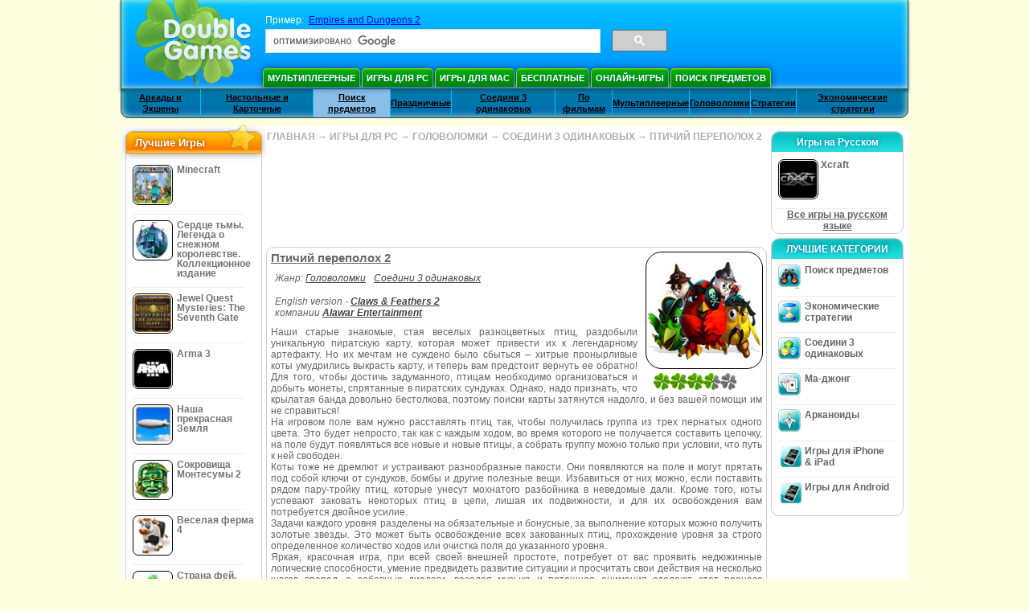

--- FILE ---
content_type: text/html
request_url: https://www.doublegames.ru/claws-and-feathers-2.html
body_size: 13745
content:
    










												
		
		
		
	   
						
	<!DOCTYPE html PUBLIC "-//W3C//DTD XHTML 1.0 Transitional//EN" "http://www.w3.org/TR/xhtml1/DTD/xhtml1-transitional.dtd">
<html xmlns="http://www.w3.org/1999/xhtml">
	<head>
<script>var _google_an_acct = 'G-Z2V255FLJR';</script>
<!-- Google tag (gtag.js) -->
<script async src="https://www.googletagmanager.com/gtag/js?id=G-Z2V255FLJR"></script>

<script>
window.dataLayer = window.dataLayer || [];
function gtag(){dataLayer.push(arguments);}
gtag('js', new Date());
gtag('config', _google_an_acct);
</script>

		<meta name="viewport" content="width=device-width, initial-scale=1.0" />
													<title>Птичий переполох 2 Game Download for PC</title>
				<link href="/css/new-design.css" rel="stylesheet" type="text/css" />
		<link rel="shortcut icon" type="image/x-icon" href="/favicon.ico" />
		<meta http-equiv="Content-language" content="en" />
		<meta http-equiv="PICS-Label" content='(PICS-1.1 "http://www.weburbia.com/safe/ratings.htm" LR (s 0))' />
		<link rel="icon" type="image/x-icon" href="/favicon.ico" />
		<meta http-equiv="Content-Type" content="text/html; charset=utf-8" />
		<meta http-equiv="Cache-Control" content="public, max-age=3600" />
		<meta name="description" content="Glance at Птичий переполох 2, a Головоломки game created by Alawar Entertainment. Пришло время проверить свои силы в продолжении известной игры про птиц!"/>
		<meta name="keywords" content="Птичий переполох 2, Computer Games, Download Free Games, Игры для PC, Головоломки, Соедини 3 одинаковых,Птичий переполох 2 Game, Free Games, Download Птичий переполох 2, Птичий переполох 2 для PC, Free Game, video, multimedia" />
		<meta name="robots" content="noodp,noydir" />
		<meta name="y_key" content="78e0f3737c3c9c40" />
		<meta http-equiv="X-UA-Compatible" content="IE=10" />
		<meta name="msvalidate.01" content="BAF447E419696A004A15507CF76BE13D" />
		<meta name="application-name" content="DoubleGames.com" />
		<meta name="msapplication-navbutton-color" content="#3480C0" />
		<meta name="msapplication-tooltip" content="Play at DoubleGames" />
		<meta name="msapplication-task" content="name=Новые игры; action-uri=//www.doublegames.ru/new-games.html?utm_source=ie9&amp;utm_medium=web&amp;utm_campaign=pinned-ie9; icon-uri=//www.doublegames.ru/images/ieicons/new_games.ico" />
		<meta name="msapplication-task" content="name=Онлайн-игры; action-uri=/games/online.html?utm_source=ie9&amp;utm_medium=web&amp;utm_campaign=pinned-ie9; icon-uri=//www.doublegames.ru/images/ieicons/online_games.ico" />
		<meta name="msapplication-task" content="name=Игры для PC; action-uri=//www.doublegames.ru/games/share.html?utm_source=ie9&amp;utm_medium=web&amp;utm_campaign=pinned-ie9; icon-uri=//www.doublegames.ru/images/ieicons/pc-games.ico" />
		<meta name="msapplication-task" content="name=Скидки на игры; action-uri=//www.doublegames.ru/game-deals-and-sales.html?utm_source=ie9&amp;utm_medium=web&amp;utm_campaign=pinned-ie9; icon-uri=//www.doublegames.ru/images/ieicons/sales.ico" />
					<meta property="og:image" content="/images/games140/claws-and-feathers-2_140x140.jpg" /><!-- 7812 -->
			<link rel="image_src" href="/images/games140/claws-and-feathers-2_140x140.jpg" />
							<meta property="og:url" content="https://www.doublegames.ru/claws-and-feathers-2.html"/>
						<style type="text/css">#user_area,#user_links{margin-left:736px !important;width:209px !important;}</style>			</head>
	<body>
		<div id="background-bottom">
			<div class="main">
				<div class="header">
					<a href="/" title="Лушие бесплатные скачиваемые и бесплатные онлайн игры для вашего компьютера" class="header_logo" style="display: block"></a>
					<div id="header_search">
						<div id="search_text">
							Пример:&nbsp;
							<a href="/empires-and-dungeons-2.html">Empires and Dungeons 2</a>
						</div>
						
							<script>
  								(function()
  								{
									var cx = '004770617637697292809:ktbkbaoy1tw';
									var gcse = document.createElement('script');
									gcse.type = 'text/javascript';
									gcse.async = true;
									gcse.src = (document.location.protocol == 'https:' ? 'https:' : 'http:') +
										'//cse.google.com/cse.js?cx=' + cx;
									var s = document.getElementsByTagName('script')[0];
									s.parentNode.insertBefore(gcse, s);
  								})();
  							</script>
  						
						<gcse:searchbox-only></gcse:searchbox-only>
						<div id="queries"></div>
						<div class="breaker"></div>
					</div>
					<div class="header_menu_buttons">
						<select id="header_menu_buttons_select" style="display: none;" class="menu_select">
							<option value="">- Выберите платформу -</option>
							<option value="/games/share.html">
								Игры для PC
							</option>
							<option value="/games/mac.html">
								Игры для Mac
							</option>
							<option value="/games/free.html">
								Бесплатные
							</option>
							<option value="/games/online.html">
								Онлайн-игры
							</option>
							<option value="/premium-games.html">
								Премиум Игры
							</option>
							<option value="/games/walkthrough.html">
								Прохождения
							</option>
														<option value="/games/ipad-iphone-ipod.html">
								iPhone & iPad
							</option>
														<option value="/games/android.html">
								Игры для Android
							</option>
						</select>
						<a href="/games/share/multiplayer.html" title="Мультиплеерные" class="header_menu_button">Мультиплеерные</a><a href="/games/share.html" title="Игры для PC" class="header_menu_button">Игры для PC</a><a href="/games/mac.html" title="Игры для Mac" class="header_menu_button">Игры для Mac</a><a href="/games/free.html" title="Бесплатные" class="header_menu_button">Бесплатные</a><a href="/games/online.html" title="Онлайн-игры" class="header_menu_button">Онлайн-игры</a><a href="/games/share/hidden_object.html" title="Поиск предметов" class="header_menu_button">Поиск предметов</a>
					</div>
					<div class="header_top"></div>
					<div class="header_top_podlojka"></div>
					<div class="header_menu_bottom_buttons">
																			<div id="header_subnav"><select id="header_menu_bottom_buttons_select" class="menu_select" style="display: none;"><option value="">- Выберите категорию -</option>		<option value="/games/share/arcade_action.html">Аркады и Экшены</option>		<option value="/games/share/board_cards.html">Настольные и Карточные</option>		<option value="/games/share/hidden_object.html">Поиск предметов</option>		<option value="/games/share/holiday_games.html">Праздничные</option>		<option value="/games/share/puzzle/match_3.html">Соедини 3 одинаковых</option>		<option value="/games/share/movie_games.html">По фильмам</option>		<option value="/games/share/multiplayer.html">Мультиплеерные</option>		<option value="/games/share/puzzle.html">Головоломки</option>		<option value="/games/share/strategy_simulation.html">Стратегии</option>		<option value="/games/share/time_management_games.html">Экономические стратегии</option><select><ul>
  <li class="category_buttons">
		<a href="/games/share/arcade_action.html">
		Аркады и Экшены
	</a>
   <div class="subcategory_buttons">
	<table>
	  <tr>
		<td colspan="5" class="subcategory_buttons_text">
		  Бесплатные скачиваемые Аркады и Экшены игры для РС
		</td>
	  </tr>
	  <tr>
		<td><div>
		  		  		  <a href="/games/share/arcade_action/adventure.html"
			 title="Бесплатные скачиваемые Аркады и Экшены / Приключения игры для РС">
			  Приключения
		  </a>
		</div></td>
		<td><div>
		  		  		  <a href="/games/share/arcade_action/arkanoid.html"
			 title="Бесплатные скачиваемые Аркады и Экшены / Арканоиды игры для РС">
			  Арканоиды
		  </a>
		</div></td>
	  </tr>
	  <tr>
		<td><div>
		  		  		  <a href="/games/share/arcade_action/casino.html"
			 title="Бесплатные скачиваемые Аркады и Экшены / Казино игры для РС">
			  Казино
		  </a>
		</div></td>
		<td><div>
		  		  		  <a href="/games/share/arcade_action/classic_arcade.html"
			 title="Бесплатные скачиваемые Аркады и Экшены / Классические Аркады игры для РС">
			  Классические Аркады
		  </a>
		</div></td>
	  </tr>
	  <tr>
		<td><div>
		  		  		  <a href="/games/share/arcade_action/platformer.html"
			 title="Бесплатные скачиваемые Аркады и Экшены / Платформеры игры для РС">
			  Платформеры
		  </a>
		</div></td>
		<td><div>
		  		  		  <a href="/games/share/arcade_action/racing.html"
			 title="Бесплатные скачиваемые Аркады и Экшены / Гонки игры для РС">
			  Гонки
		  </a>
		</div></td>
	  </tr>
	  <tr>
		<td><div>
		  		  		  <a href="/games/share/arcade_action/shooter.html"
			 title="Бесплатные скачиваемые Аркады и Экшены / Шутеры и стрелялки игры для РС">
			  Шутеры и стрелялки
		  </a>
		</div></td>
		<td><div>
		  		  		  <a href="/games/share/arcade_action/tetris.html"
			 title="Бесплатные скачиваемые Аркады и Экшены / Тетрис игры для РС">
			  Тетрис
		  </a>
		</div></td>
	  </tr>
	</table>
   </div>
  </li>
  <li class="category_buttons">
		<a href="/games/share/board_cards.html">
		Настольные и Карточные
	</a>
   <div class="subcategory_buttons">
	<table>
	  <tr>
		<td colspan="5" class="subcategory_buttons_text">
		  Бесплатные скачиваемые Настольные и Карточные игры для РС
		</td>
	  </tr>
	  <tr>
		<td><div>
		  		  		  <a href="/games/share/board_cards/baccarat.html"
			 title="Бесплатные скачиваемые Настольные и Карточные / Баккара игры для РС">
			  Баккара
		  </a>
		</div></td>
		<td><div>
		  		  		  <a href="/games/share/board_cards/blackjack.html"
			 title="Бесплатные скачиваемые Настольные и Карточные / Блэкджек игры для РС">
			  Блэкджек
		  </a>
		</div></td>
	  </tr>
	  <tr>
		<td><div>
		  		  		  <a href="/games/share/board_cards/casino.html"
			 title="Бесплатные скачиваемые Настольные и Карточные / Казино игры для РС">
			  Казино
		  </a>
		</div></td>
		<td><div>
		  		  		  <a href="/games/share/board_cards/mahjong.html"
			 title="Бесплатные скачиваемые Настольные и Карточные / Ма-джонг игры для РС">
			  Ма-джонг
		  </a>
		</div></td>
	  </tr>
	  <tr>
		<td><div>
		  		  		  <a href="/games/share/board_cards/poker.html"
			 title="Бесплатные скачиваемые Настольные и Карточные / Покер игры для РС">
			  Покер
		  </a>
		</div></td>
		<td><div>
		  		  		  <a href="/games/share/board_cards/solitaires.html"
			 title="Бесплатные скачиваемые Настольные и Карточные / Пасьянсы игры для РС">
			  Пасьянсы
		  </a>
		</div></td>
	  </tr>
	</table>
   </div>
  </li>
  <li class="category_buttons hidden_obj">
		<a href="/games/share/hidden_object.html">
		Поиск предметов
	</a>
   <div class="subcategory_buttons">
	<table>
	  <tr>
		<td colspan="5" class="subcategory_buttons_text">
		  Бесплатные скачиваемые Поиск предметов игры для РС
		</td>
	  </tr>
	  <tr>
		<td><div>
		  		  		  <a href="/games/share/hidden_object/agatha_christie.html"
			 title="Бесплатные скачиваемые Поиск предметов / Агата Кристи игры для РС">
			  Агата Кристи
		  </a>
		</div></td>
		<td><div>
		  		  		  <a href="/games/share/hidden_object/farm_games.html"
			 title="Бесплатные скачиваемые Поиск предметов / Игры про ферму игры для РС">
			  Игры про ферму
		  </a>
		</div></td>
	  </tr>
	  <tr>
		<td><div>
		  		  		  <a href="/games/share/hidden_object/mystery_case_files.html"
			 title="Бесплатные скачиваемые Поиск предметов / Mystery Case Files игры для РС">
			  Mystery Case Files
		  </a>
		</div></td>
		<td><div>
		  		  		  <a href="/games/share/hidden_object/nancy_drew.html"
			 title="Бесплатные скачиваемые Поиск предметов / Нэнси Дрю игры для РС">
			  Нэнси Дрю
		  </a>
		</div></td>
	  </tr>
	  <tr>
		<td><div>
		  		  		  <a href="/games/share/hidden_object/sherlock_holmes.html"
			 title="Бесплатные скачиваемые Поиск предметов / Шерлок Холмс игры для РС">
			  Шерлок Холмс
		  </a>
		</div></td>
	  </tr>
	</table>
   </div>
  </li>
  <li class="category_buttons">
		<a href="/games/share/holiday_games.html">
		Праздничные
	</a>
   <div class="subcategory_buttons">
	<table>
	  <tr>
		<td colspan="5" class="subcategory_buttons_text">
		  Бесплатные скачиваемые Праздничные игры для РС
		</td>
	  </tr>
		<td><div>
		  		  		  <a href="/games/share/holiday_games/christmas_games.html"
			 title="Бесплатные скачиваемые Праздничные / Новогодние игры игры для РС">
			  Новогодние игры
		  </a>
		</div></td>
	  </tr>
		<td><div>
		  		  		  <a href="/games/share/holiday_games/easter_games.html"
			 title="Бесплатные скачиваемые Праздничные /  игры для РС">
			  
		  </a>
		</div></td>
	  </tr>
		<td><div>
		  		  		  <a href="/games/share/holiday_games/halloween_games.html"
			 title="Бесплатные скачиваемые Праздничные / Игры на Хэллоуин игры для РС">
			  Игры на Хэллоуин
		  </a>
		</div></td>
	  </tr>
		<td><div>
		  		  		  <a href="/games/share/holiday_games/thanksgiving_games.html"
			 title="Бесплатные скачиваемые Праздничные / Игры на День Благодарения игры для РС">
			  Игры на День Благодарения
		  </a>
		</div></td>
	  </tr>
		<td><div>
		  		  		  <a href="/games/share/holiday_games/valentines_day_games.html"
			 title="Бесплатные скачиваемые Праздничные /  игры для РС">
			  
		  </a>
		</div></td>
	  </tr>
	</table>
   </div>
  </li>
  <li class="category_buttons">
		<a href="/games/share/puzzle/match_3.html"
	   title="Бесплатные скачиваемые Соедини 3 одинаковых игры для РС">
		Соедини 3 одинаковых
	</a>
  </li>
  <li class="category_buttons">
		<a href="/games/share/movie_games.html">
		По фильмам
	</a>
   <div class="subcategory_buttons">
	<table>
	  <tr>
		<td colspan="5" class="subcategory_buttons_text">
		  Бесплатные скачиваемые По фильмам игры для РС
		</td>
	  </tr>
	  <tr>
		<td><div>
		  		  		  <a href="/games/share/movie_games/chronicles_of_narnia_games.html"
			 title="Бесплатные скачиваемые По фильмам / Игры о Хрониках Нарнии игры для РС">
			  Игры о Хрониках Нарнии
		  </a>
		</div></td>
		<td><div>
		  		  		  <a href="/games/share/movie_games/harry_potter_games.html"
			 title="Бесплатные скачиваемые По фильмам / Игры о Гарри Поттере игры для РС">
			  Игры о Гарри Поттере
		  </a>
		</div></td>
	  </tr>
	  <tr>
		<td><div>
		  		  		  <a href="/games/share/movie_games/madagascar_games.html"
			 title="Бесплатные скачиваемые По фильмам / Игры о Мадагаскаре игры для РС">
			  Игры о Мадагаскаре
		  </a>
		</div></td>
		<td><div>
		  		  		  <a href="/games/share/movie_games/shrek_games.html"
			 title="Бесплатные скачиваемые По фильмам / Игры о Шреке игры для РС">
			  Игры о Шреке
		  </a>
		</div></td>
	  </tr>
	  <tr>
		<td><div>
		  		  		  <a href="/games/share/movie_games/spongebob_games.html"
			 title="Бесплатные скачиваемые По фильмам / Игры о Губке Бобе игры для РС">
			  Игры о Губке Бобе
		  </a>
		</div></td>
	  </tr>
	</table>
   </div>
  </li>
  <li class="category_buttons">
		<a href="/games/share/multiplayer.html"
	   title="Бесплатные скачиваемые Мультиплеерные игры для РС">
		Мультиплеерные
	</a>
  </li>
  <li class="category_buttons">
		<a href="/games/share/puzzle.html">
		Головоломки
	</a>
   <div class="subcategory_buttons">
	<table>
	  <tr>
		<td colspan="5" class="subcategory_buttons_text">
		  Бесплатные скачиваемые Головоломки игры для РС
		</td>
	  </tr>
	  <tr>
		<td><div>
		  		  		  <a href="/games/share/puzzle/brain_teaser.html"
			 title="Бесплатные скачиваемые Головоломки / Логические игры для РС">
			  Логические
		  </a>
		</div></td>
		<td><div>
		  		  		  <a href="/games/share/puzzle/bubble_puzzle.html"
			 title="Бесплатные скачиваемые Головоломки / Пузыри (Bubble) игры для РС">
			  Пузыри (Bubble)
		  </a>
		</div></td>
		<td><div>
		  		  		  <a href="/games/share/puzzle/collapse.html"
			 title="Бесплатные скачиваемые Головоломки / Коллапсы игры для РС">
			  Коллапсы
		  </a>
		</div></td>
	  </tr>
	  <tr>
		<td><div>
		  		  		  <a href="/games/share/puzzle/jigsaw.html"
			 title="Бесплатные скачиваемые Головоломки / Картинки-загадки игры для РС">
			  Картинки-загадки
		  </a>
		</div></td>
		<td><div>
		  		  		  <a href="/games/share/puzzle/lines.html"
			 title="Бесплатные скачиваемые Головоломки / Цепочки игры для РС">
			  Цепочки
		  </a>
		</div></td>
		<td><div>
		  		  		  <a href="/games/share/puzzle/mahjong.html"
			 title="Бесплатные скачиваемые Головоломки / Ма-джонг игры для РС">
			  Ма-джонг
		  </a>
		</div></td>
	  </tr>
	  <tr>
		<td><div>
		  		  		  <a href="/games/share/puzzle/match_3.html"
			 title="Бесплатные скачиваемые Головоломки / Соедини 3 одинаковых игры для РС">
			  Соедини 3 одинаковых
		  </a>
		</div></td>
		<td><div>
		  		  		  <a href="/games/share/puzzle/mosaic_puzzle.html"
			 title="Бесплатные скачиваемые Головоломки / Мозаика игры для РС">
			  Мозаика
		  </a>
		</div></td>
		<td><div>
		  		  		  <a href="/games/share/puzzle/nancy_drew.html"
			 title="Бесплатные скачиваемые Головоломки / Нэнси Дрю игры для РС">
			  Нэнси Дрю
		  </a>
		</div></td>
	  </tr>
	  <tr>
		<td><div>
		  		  		  <a href="/games/share/puzzle/sokoban.html"
			 title="Бесплатные скачиваемые Головоломки / Sokoban-игры игры для РС">
			  Sokoban-игры
		  </a>
		</div></td>
		<td><div>
		  		  		  <a href="/games/share/puzzle/spot_games.html"
			 title="Бесплатные скачиваемые Головоломки / Игры на внимательность игры для РС">
			  Игры на внимательность
		  </a>
		</div></td>
		<td><div>
		  		  		  <a href="/games/share/puzzle/sudoku.html"
			 title="Бесплатные скачиваемые Головоломки / Судоку игры для РС">
			  Судоку
		  </a>
		</div></td>
	  </tr>
	  <tr>
		<td><div>
		  		  		  <a href="/games/share/puzzle/tv_show.html"
			 title="Бесплатные скачиваемые Головоломки / Викторины игры для РС">
			  Викторины
		  </a>
		</div></td>
		<td><div>
		  		  		  <a href="/games/share/puzzle/word.html"
			 title="Бесплатные скачиваемые Головоломки / Игры со словами игры для РС">
			  Игры со словами
		  </a>
		</div></td>
		<td><div>
		  		  		  <a href="/games/share/puzzle/zuma_style.html"
			 title="Бесплатные скачиваемые Головоломки / Зума и Династия игры для РС">
			  Зума и Династия
		  </a>
		</div></td>
	  </tr>
	</table>
   </div>
  </li>
  <li class="category_buttons">
		<a href="/games/share/strategy_simulation.html">
		Стратегии
	</a>
   <div class="subcategory_buttons">
	<table>
	  <tr>
		<td colspan="5" class="subcategory_buttons_text">
		  Бесплатные скачиваемые Стратегии игры для РС
		</td>
	  </tr>
	  <tr>
		<td><div>
		  		  		  <a href="/games/share/strategy_simulation/military_strategy.html"
			 title="Бесплатные скачиваемые Стратегии / Военные стратегии игры для РС">
			  Военные стратегии
		  </a>
		</div></td>
		<td><div>
		  		  		  <a href="/games/share/strategy_simulation/other_strategies.html"
			 title="Бесплатные скачиваемые Стратегии / Прочие стратегии игры для РС">
			  Прочие стратегии
		  </a>
		</div></td>
	  </tr>
	  <tr>
		<td><div>
		  		  		  <a href="/games/share/strategy_simulation/rpg.html"
			 title="Бесплатные скачиваемые Стратегии / RPG игры для РС">
			  RPG
		  </a>
		</div></td>
		<td><div>
		  		  		  <a href="/games/share/strategy_simulation/shooter.html"
			 title="Бесплатные скачиваемые Стратегии / Шутеры и стрелялки игры для РС">
			  Шутеры и стрелялки
		  </a>
		</div></td>
	  </tr>
	  <tr>
		<td><div>
		  		  		  <a href="/games/share/strategy_simulation/sport.html"
			 title="Бесплатные скачиваемые Стратегии / Спортивные игры для РС">
			  Спортивные
		  </a>
		</div></td>
	  </tr>
	</table>
   </div>
  </li>
  <li class="category_buttons">
		<a href="/games/share/time_management_games.html">
		Экономические стратегии
	</a>
   <div class="subcategory_buttons">
	<table>
	  <tr>
		<td colspan="5" class="subcategory_buttons_text">
		  Бесплатные скачиваемые Экономические стратегии игры для РС
		</td>
	  </tr>
	  <tr>
		<td><div>
		  		  		  <a href="/games/share/time_management_games/building_games.html"
			 title="Бесплатные скачиваемые Экономические стратегии / Построй-ка Игры игры для РС">
			  Построй-ка Игры
		  </a>
		</div></td>
		<td><div>
		  		  		  <a href="/games/share/time_management_games/cooking_games.html"
			 title="Бесплатные скачиваемые Экономические стратегии / Игры про еду игры для РС">
			  Игры про еду
		  </a>
		</div></td>
	  </tr>
	  <tr>
		<td><div>
		  		  		  <a href="/games/share/time_management_games/diner_dash_games.html"
			 title="Бесплатные скачиваемые Экономические стратегии / Игры Diner Dash игры для РС">
			  Игры Diner Dash
		  </a>
		</div></td>
		<td><div>
		  		  		  <a href="/games/share/time_management_games/farm_games.html"
			 title="Бесплатные скачиваемые Экономические стратегии / Игры про ферму игры для РС">
			  Игры про ферму
		  </a>
		</div></td>
	  </tr>
	  <tr>
		<td><div>
		  		  		  <a href="/games/share/time_management_games/fashion_games.html"
			 title="Бесплатные скачиваемые Экономические стратегии / Игры про моду игры для РС">
			  Игры про моду
		  </a>
		</div></td>
		<td><div>
		  		  		  <a href="/games/share/time_management_games/tycoon_games.html"
			 title="Бесплатные скачиваемые Экономические стратегии / Tycoon игры игры для РС">
			  Tycoon игры
		  </a>
		</div></td>
	  </tr>
	</table>
   </div>
  </li>
</ul></div>											</div>
					
				</div>
				<div id="header_banner"></div>

				<div class="content">
					<div id="dis-cols">
						<div id="dis-cols-tr">
															<div id="dis-col1">
									<div id="bar_left">
										<div class="content_left" id="new-left-container">
											<div class="content_left_block" style="border-radius: 10px;">
												<div class="left-top-games">
													Лучшие Игры
													<div style="position:absolute; z-index:1; margin:-30px 0 0 115px; height:36px; width:36px; background:url(/images/new-design/img.png) -149px -29px no-repeat;opacity:0.5"></div>
												</div>
												<div class="content_left_into">
													<div id="list_top"><a class="link_top" href="/minecraft.html" title="Скачать Minecraft игру для Windows / MacOS / Linux"><div class="content_left_button1"><img class="content_left_button_tops" alt="Minecraft game" data-src="/images/localized/rus/minecraft/50x50.gif" width="50px" height="50px" /><div class="content_left_button_tops_title">Minecraft</div></div><hr class="top_online" /></a><a class="link_top" href="/dark-strokes-the-legend-of-snow-kingdom-ce.html" title="Скачать Сердце тьмы. Легенда о снежном королевстве. Коллекционное издание игру для Windows"><div class="content_left_button1"><img class="content_left_button_tops" alt="Сердце тьмы. Легенда о снежном королевстве. Коллекционное издание game" data-src="/images/localized/rus/dark-strokes-the-legend-of-snow-kingdom-ce/50x50.gif" width="50px" height="50px" /><div class="content_left_button_tops_title">Сердце тьмы. Легенда о снежном королевстве. Коллекционное издание</div></div><hr class="top_online" /></a><a class="link_top" href="/jewel-quest-mysteries-seventh-gate.html" title="Скачать Jewel Quest Mysteries: The Seventh Gate игру для Windows"><div class="content_left_button1"><img class="content_left_button_tops" alt="Jewel Quest Mysteries: The Seventh Gate game" data-src="/images/localized/rus/jewel-quest-mysteries-seventh-gate/50x50.gif" width="50px" height="50px" /><div class="content_left_button_tops_title">Jewel Quest Mysteries: The Seventh Gate</div></div><hr class="top_online" /></a><a class="link_top" href="/arma-3.html" title="Скачать Arma 3 игру для Windows"><div class="content_left_button1"><img class="content_left_button_tops" alt="Arma 3 game" data-src="/images/localized/rus/arma-3/50x50.gif" width="50px" height="50px" /><div class="content_left_button_tops_title">Arma 3</div></div><hr class="top_online" /></a><a class="link_top" href="/our-beautiful-earth.html" title="Скачать Наша прекрасная Земля игру для Windows"><div class="content_left_button1"><img class="content_left_button_tops" alt="Наша прекрасная Земля game" data-src="/images/localized/rus/our-beautiful-earth/50x50.gif" width="50px" height="50px" /><div class="content_left_button_tops_title">Наша прекрасная Земля</div></div><hr class="top_online" /></a><a class="link_top" href="/the-treasures-of-montezuma-2.html" title="Скачать Сокровища Монтесумы 2 игру для Windows"><div class="content_left_button1"><img class="content_left_button_tops" alt="Сокровища Монтесумы 2 game" data-src="/images/localized/rus/the-treasures-of-montezuma-2/50x50.gif" width="50px" height="50px" /><div class="content_left_button_tops_title">Сокровища Монтесумы 2</div></div><hr class="top_online" /></a><a class="link_top" href="/farm-frenzy-4.html" title="Скачать Веселая ферма 4 игру для Windows"><div class="content_left_button1"><img class="content_left_button_tops" alt="Веселая ферма 4 game" data-src="/images/localized/rus/farm-frenzy-4/50x50.gif" width="50px" height="50px" /><div class="content_left_button_tops_title">Веселая ферма 4</div></div><hr class="top_online" /></a><a class="link_top" href="/dreamland-solitaire-dragons-fury.html" title="Скачать Страна фей. Ярость дракона игру для Windows"><div class="content_left_button1"><img class="content_left_button_tops" alt="Страна фей. Ярость дракона game" data-src="/images/localized/rus/dreamland-solitaire-dragons-fury/50x50.gif" width="50px" height="50px" /><div class="content_left_button_tops_title">Страна фей. Ярость дракона</div></div><hr class="top_online" /></a><a class="link_top" href="/rescue-team-danger-outer-space.html" title="Скачать Rescue Team: Danger from Outer Space! игру для Windows"><div class="content_left_button1"><img class="content_left_button_tops" alt="Rescue Team: Danger from Outer Space! game" data-src="/images/localized/rus/rescue-team-danger-outer-space/50x50.gif" width="50px" height="50px" /><div class="content_left_button_tops_title">Rescue Team: Danger from Outer Space!</div></div><hr class="top_online" /></a><a class="link_top" href="/summer-adventure-american-voyage.html" title="Скачать Summer Adventure: American Voyage игру для Windows"><div class="content_left_button1"><img class="content_left_button_tops" alt="Summer Adventure: American Voyage game" data-src="/images/localized/rus/summer-adventure-american-voyage/50x50.gif" width="50px" height="50px" /><div class="content_left_button_tops_title">Summer Adventure: American Voyage</div></div><hr class="top_online" /></a></div>
													<a class="content_left_into_a" title="The best download games" href="/top-100-pc-games.html">Топ 100 игр</a>
												</div>
											</div>
										</div>
									</div>
								</div>
														<div id="dis-col2">
								<div id="content" style="width: 632px;float: left;" itemscope  itemtype="http://schema.org/SoftwareApplication">
<style type="text/css">

	#thumbs_slider{
		overflow:hidden;
		width: 594px;
		float: left;
	}
	
	#video_thumbs_wrapper
	{
		width: 620px;
		margin: 0 auto;
		height: 79px;
		overflow: hidden;
	}
	#video_thumbs{
		height: 79px
	}
	
	.move-thumbs{
		display: block;
		float: left;
		width: 13px;
		height: 79px;
		cursor: pointer;
		background-position: center center;
		background-repeat: no-repeat;
		opacity: 0.5;
	}
	.move-thumbs.left{
		background-image: url('/images/arrow-left.png')
	}
	.move-thumbs.right{
		background-image: url('/images/arrow-right.png')
	}
	.move-thumbs.active{
		opacity: 1;
	}
	
	.video-thumb{
		border: 2px solid #fff;
		width:85px;
		height:65px;
		display: block;
		float: left;
		margin: 5px;
		cursor: pointer;
	}
	
	.video-thumb.active{
		border-color: grey;
	}

	@media (max-width: 628px){
		#thumbs_slider	   { width: 495px; }
		#video_thumbs_wrapper{ width: 521px; }
	}

	@media (max-width: 529px){
		#thumbs_slider	   { width: 396px; }
		#video_thumbs_wrapper{ width: 422px; }
	}

	@media (max-width: 430px){
		#thumbs_slider	   { width: 297px; }
		#video_thumbs_wrapper{ width: 323px; }
	}

	@media (max-width: 331px){
		#thumbs_slider	   { width: 198px; }
		#video_thumbs_wrapper{ width: 224px; }
	}
	
	@media (max-width: 899px){
		div.header{
			height: 195px;
		}
		#header_banner{
			padding-top: 195px;
		}
	}
	@media (max-width: 639px){
		div.header{
			height: 225px;
		}
		#header_banner{
			padding-top: 225px;
		}
	}
	@media (max-width: 479px){
		div.header{
			height: 140px;
		}
		#header_banner{
			padding-top: 140px;
		}
	}
	.rate-link{
		text-decoration: none;
	}
</style>

<div class="path" style="padding-left: 6px;"  xmlns:v="http://rdf.data-vocabulary.org/#">
	<a href="/" title="Лушие бесплатные скачиваемые и бесплатные онлайн игры для вашего компьютера">ГЛАВНАЯ</a>
						<nobr typeof="v:Breadcrumb">&#x2192; <a href="/games/share.html" title="" rel="v:url" property="v:title">ИГРЫ ДЛЯ PC</a></nobr>
			 <nobr typeof="v:Breadcrumb">&#x2192; <a href="/games/share/puzzle.html" title="Смореть все Головоломки" rel="v:url" property="v:title">ГОЛОВОЛОМКИ</a></nobr>			 <nobr typeof="v:Breadcrumb">&#x2192; <a href="/games/share/puzzle/match_3.html" title="Смореть все Головоломки/Соедини 3 одинаковых" rel="v:url" property="v:title">СОЕДИНИ 3 ОДИНАКОВЫХ</a></nobr>			<nobr typeof="v:Breadcrumb">&#x2192; <a style="white-space: normal;" href="/claws-and-feathers-2.html" title="Скачать Птичий переполох 2 бесплатно" rel="v:url" property="v:title"><b>ПТИЧИЙ ПЕРЕПОЛОХ 2</b></a></nobr>
			</div>
<div class="ads-468">
<!-- banner -->
  
  <script type="text/javascript"><!--
  google_ad_client    = "ca-pub-7130253114652631";
  
  if (document.body.clientWidth>550)
  {
  	google_ad_slot    = "8651070909";
  	google_ad_width     = 468;
  	google_ad_height    = 60;
  }
  else
  {
	  /*google_ad_slot    = "9927497705";
  	  google_ad_width     = 300;
  	  google_ad_height    = 250;*/
  	  google_ad_slot    = "1661328905";
  	google_ad_width   = 320;
  	google_ad_height  = 50;
  }
  
//  google_ad_format    = "468x60_as";
  google_color_border = "ffffff";
  google_color_bg     = "ffffff";
  	google_color_link   = "747474";
    google_color_url    = "747474";
  google_color_text   = "747474";
//  google_ad_type      = "text";
//  google_ad_channel   = "1209704246";
  
if (document.body.clientWidth>550)
{
	
  google_alternate_ad_url = "https://www.doublegames.ru/banner/468/60";

}
else
{
	
	google_alternate_ad_url = "https://www.doublegames.ru/banner/300/250";
	
}

  //-->
  </script>
  <script type="text/javascript" src="https://pagead2.googlesyndication.com/pagead/show_ads.js"></script>
  <noscript></noscript>
  
</div>
<div style="clear: both"></div>
<div class="content_poster_block">
	<div>
		<div style="float:right;  width:145px; padding-left: 10px;" id="imgrate">
			<img id="main_logo_game" f_name="claws-and-feathers-2" alt="Птичий переполох 2 игра" title="Птичий переполох 2 игра" itemprop="image" src="https://www.doublegames.ru/images/games140/claws-and-feathers-2_140x140.jpg" width="140" />
			<div style="margin:5px 0 0 10px;" id="imagrateblock">
									<div id="ajax-rate-container" style="text-align: center;"  itemprop="aggregateRating" itemscope itemtype="https://schema.org/AggregateRating">
						<div class="game_rate">
							<div id="game-rate" style="width: 75px;" itemprop="ratingValue">2</div>
							<div id="game-rate" style="width: 75px;" itemprop="ratingCount">3</div>
						</div>
					</div>
							</div>
			<div style="clear:both;"></div>
		</div>
		<div style="width:auto !important;" id="game_desc">
			<h1 style="font-size: 11pt; font-weight: bold; text-decoration: underline; text-align: left" itemprop="name">Птичий переполох 2</h1>
			<div class="content_poster_category" style="padding: 5px; text-align: left;">
				Жанр:&nbsp;<a itemprop="applicationSubCategory" href="/games/share/puzzle.html" style="padding-right:10px;" title="Смореть все Головоломки">Головоломки</a><a href="/games/share/puzzle/match_3.html" style="padding-right:10px;" title="Смореть все Соедини 3 одинаковых">Соедини 3 одинаковых</a>
			</div>
			<div class="content_poster_category" style="padding: 5px;" itemprop="author" itemscope itemtype="https://schema.org/Organization">
													English version - <a href="//www.doublegames.com/claws-and-feathers-2.html" title="English version of Claws & Feathers 2"><b>Claws & Feathers 2</b></a><br />
																		компании 						<a itemprop="url"  href="/company/alawarentertainment.html" title="Бесплатные скачиваемые игры компании Alawar Entertainment"><b itemprop="name">Alawar Entertainment</b></a>
					
							</div>
			<p style="line-height: 12pt;color: #747474; font-size: 13px;" itemprop="description"><p>Наши старые знакомые, стая веселых разноцветных птиц, раздобыли уникальную пиратскую карту, которая может привести их к легендарному артефакту. Но их мечтам не суждено было сбыться – хитрые пронырливые коты умудрились выкрасть карту, и теперь вам предстоит вернуть ее обратно! Для того, чтобы достичь задуманного, птицам необходимо организоваться и добыть монеты, спрятанные в пиратских сундуках. Однако, надо признать, что крылатая банда довольно бестолкова, поэтому поиски карты затянутся надолго, и без вашей помощи им не справиться!</p>

<p>На игровом поле вам нужно расставлять птиц так, чтобы получилась группа из трех пернатых одного цвета. Это будет непросто, так как с каждым ходом, во время которого не получается составить цепочку, на поле будут появляться все новые и новые птицы, а собрать группу можно только при условии, что путь к ней свободен. </p>

<p>Коты тоже не дремлют и устраивают разнообразные пакости. Они появляются на поле и могут прятать под собой ключи от сундуков, бомбы и другие полезные вещи. Избавиться от них можно, если поставить рядом <nobr>пару-тройку</nobr> птиц, которые унесут мохнатого разбойника в неведомые дали. Кроме того, коты успевают заковать некоторых птиц в цепи, лишая их подвижности, и для их освобождения вам потребуется двойное усилие.</p>

<p>Задачи каждого уровня разделены на обязательные и бонусные, за выполнение которых можно получить золотые звезды. Это может быть освобождение всех закованных птиц, прохождение уровня за строго определенное количество ходов или очистка поля до указанного уровня. </p>

<p>Яркая, красочная игра, при всей своей внешней простоте, потребует от вас проявить недюжинные логические способности, умение предвидеть развитие ситуации и просчитать свои действия на несколько шагов вперед, а забавные диалоги, веселая музыка и потешная анимация сделают этот процесс незабываемым!</p></p>
			<meta itemprop="datePublished" content="2015-07-20" />
			<meta itemprop="operatingSystem" content="Windows" />
			<meta itemprop="isFamilyFriendly" content="true" />
			<meta itemprop="applicationCategory" content="http://schema.org/VideoGame" />
			<meta itemprop="inLanguage" content="en_US" />
					</div>
	</div>
	<div style="clear:both"></div>
		<!--DOWNLOAD-->
			<div class="download_list" style="text-align: center; padding-top: 25px;">
							<noindex>
											<a itemprop="downloadUrl" style="display: inline-block;" platform="pc" lang="en" class="download_ga" id="claws-and-feathers-2" href="/download_game/pc/rus/claws-and-feathers-2"  rel="nofollow" target="_self" title="Скачать полную версию Птичий переполох 2 для Windows">
							<div align="center">
								<div class="super_button_download_windows">
									<div style="display:inline-block;">
										<h2 style="color: #fff; text-decoration: none;">Скачать игру</h2>
										<h3>for Windows</h3>
									</div>
									<div style="display:inline-block; float:right; width:34px; height:34px; margin-left:5px; background:url('/images/new-design/img.png')-37px -124px no-repeat;"></div>
								</div>
							</div>
						</a>
									</noindex><br />																					<div class="iphon_ipad_links">
												<div style="clear:both"></div>
			</div>
			<div class="aviable" style="font-size: 14px;">
							</div>
		</div>
		<!--DOWNLOAD-->
		<div style="clear: both"></div>
</div>
<div style="margin-left:5px;">
	<h2 onclick="$('#video_game').fadeOut('fast');"  style="width: 613px;" class="content_small_block_title5">ПТИЧИЙ ПЕРЕПОЛОХ 2 СКРИНШОТЫ</h2>	<div class="content_small_block_into" style="width:621px; height:auto; padding: 0px;">
				<div class="screens_block" itemprop="screenshot" itemscope itemtype="https://schema.org/ImageObject">
												<a title="Free Download Птичий переполох 2 Screenshot 1" data-lightbox="lightbox" style="display: block; width: auto; height: auto" num=1 href="/images/screenshots/claws-and-feathers-2_1_big.jpg" onclick="return false;" link="/images/screenshots/claws-and-feathers-2_1_big.jpg" class="content_small_block_screen s_scren1" style="background-image: none; display:inline-block;">
						<img itemprop="thumbnailurl" style="max-width:100%; width: auto; height: auto" title="Free Download Птичий переполох 2 Screenshot 1" alt="Free Download Птичий переполох 2 Screenshot 1" height="480" src="/images/screenshots/claws-and-feathers-2_1_big.jpg" />
				    </a>
									<a title="Free Download Птичий переполох 2 Screenshot 2" data-lightbox="lightbox" style="display: block; width: auto; height: auto" num=2 href="/images/screenshots/claws-and-feathers-2_2_big.jpg" onclick="return false;" link="/images/screenshots/claws-and-feathers-2_2_big.jpg" class="content_small_block_screen s_scren1" style="background-image: none; display:inline-block;">
						<img itemprop="thumbnailurl" style="max-width:100%; width: auto; height: auto" title="Free Download Птичий переполох 2 Screenshot 2" alt="Free Download Птичий переполох 2 Screenshot 2" height="480" src="/images/screenshots/claws-and-feathers-2_2_big.jpg" />
				    </a>
									<a title="Free Download Птичий переполох 2 Screenshot 3" data-lightbox="lightbox" style="display: block; width: auto; height: auto" num=3 href="/images/screenshots/claws-and-feathers-2_3_big.jpg" onclick="return false;" link="/images/screenshots/claws-and-feathers-2_3_big.jpg" class="content_small_block_screen s_scren1" style="background-image: none; display:inline-block;">
						<img itemprop="thumbnailurl" style="max-width:100%; width: auto; height: auto" title="Free Download Птичий переполох 2 Screenshot 3" alt="Free Download Птичий переполох 2 Screenshot 3" height="480" src="/images/screenshots/claws-and-feathers-2_3_big.jpg" />
				    </a>
									</div>
		<hr style="display:none;border:none;height:1px;background:#eee; margin:2px 0 0px 5px; width:600px;" />
					<div style="text-align:center; margin-top:5px; line-height: 17px;">
				<noindex>
											<a style="font-weight:normal;font-size:17px;color: #0000ee; text-decoration: underline;" target="_self" class="link_to_tracker download_ga" lang='en' id="claws-and-feathers-2" title="Скачать полную версию Птичий переполох 2 для Windows PC." href="/download_game/pc/rus/claws-and-feathers-2"  rel="nofollow">Скачать бесплатно Птичий переполох 2</a>
							 		</noindex>
			</div>
			</div>
</div>
<div class="game-ads-468" style="display:block; text-align: center; margin: 35px auto;" >
<!-- banner -->
  
  <script type="text/javascript"><!--
  google_ad_client    = "ca-pub-7130253114652631";
  
  if (document.body.clientWidth>550)
  {
  	google_ad_slot    = "8651070909";
  	google_ad_width     = 468;
  	google_ad_height    = 60;
  }
  else
  {
	  /*google_ad_slot    = "9927497705";
  	  google_ad_width     = 300;
  	  google_ad_height    = 250;*/
  	  google_ad_slot    = "1661328905";
  	google_ad_width   = 320;
  	google_ad_height  = 50;
  }
  
//  google_ad_format    = "468x60_as";
  google_color_border = "ffffff";
  google_color_bg     = "ffffff";
  	google_color_link   = "747474";
    google_color_url    = "747474";
  google_color_text   = "747474";
//  google_ad_type      = "text";
//  google_ad_channel   = "1209704246";
  
if (document.body.clientWidth>550)
{
	
  google_alternate_ad_url = "https://www.doublegames.ru/banner/468/60";

}
else
{
	
	google_alternate_ad_url = "https://www.doublegames.ru/banner/300/250";
	
}

  //-->
  </script>
  <script type="text/javascript" src="https://pagead2.googlesyndication.com/pagead/show_ads.js"></script>
  <noscript></noscript>
  
</div>
	<div style=" margin-left:5px;">
		<h2 style="width: 613px;" class="content_small_block_title5">ПТИЧИЙ ПЕРЕПОЛОХ 2  РОДСТВЕННЫЕ ИГРЫ</h2>
		<div class="content_small_block_into" style="width:611px; height: auto;">
							<div class="content_small_block_button1 related-games" index="1"  align="center" style="width:86px;  display:inline-block;">
					<a href="/1000-light-years-away.html" title="игра 1000 Light - Years Away для Windows">
						<img alt="1000 Light - Years Away game" width=80px height=80px src="/images/localized/rus/1000-light-years-away/100x100.gif" />
						<div style="text-align:center;">1000 Light - Years Away</div>
					</a>
				</div>
							<div class="content_small_block_button1 related-games" index="2"  align="center" style="width:86px;  display:inline-block;">
					<a href="/around-the-world-in-80-days.html" title="игра За 80 дней вокруг света для Windows">
						<img alt="За 80 дней вокруг света game" width=80px height=80px src="/images/localized/rus/around-the-world-in-80-days/100x100.gif" />
						<div style="text-align:center;">За 80 дней вокруг света</div>
					</a>
				</div>
							<div class="content_small_block_button1 related-games" index="3"  align="center" style="width:86px;  display:inline-block;">
					<a href="/atlantic-quest.html" title="игра Atlantic Quest для Windows">
						<img alt="Atlantic Quest game" width=80px height=80px src="/images/localized/rus/atlantic-quest/100x100.gif" />
						<div style="text-align:center;">Atlantic Quest</div>
					</a>
				</div>
							<div class="content_small_block_button1 related-games" index="4"  align="center" style="width:86px;  display:inline-block;">
					<a href="/button-tales.html" title="игра Пуговки для Windows">
						<img alt="Пуговки game" width=80px height=80px src="/images/localized/rus/button-tales/100x100.gif" />
						<div style="text-align:center;">Пуговки</div>
					</a>
				</div>
							<div class="content_small_block_button1 related-games" index="5"  align="center" style="width:86px;  display:inline-block;">
					<a href="/cradle-of-egypt.html" title="игра Колыбель Египта для Windows">
						<img alt="Колыбель Египта game" width=80px height=80px src="/images/localized/rus/cradle-of-egypt/100x100.gif" />
						<div style="text-align:center;">Колыбель Египта</div>
					</a>
				</div>
							<div class="content_small_block_button1 related-games" index="6"  align="center" style="width:86px;  display:inline-block;">
					<a href="/cradle-of-rome-2.html" title="игра Колыбель Рима 2 для Windows">
						<img alt="Колыбель Рима 2 game" width=80px height=80px src="/images/localized/rus/cradle-of-rome-2/100x100.gif" />
						<div style="text-align:center;">Колыбель Рима 2</div>
					</a>
				</div>
							<div class="content_small_block_button1 related-games" index="7"  align="center" style="width:86px;  display:inline-block;">
					<a href="/fishdom-spooky-splash.html" title="игра Фишдом: Хеллоуин для Windows">
						<img alt="Фишдом: Хеллоуин game" width=80px height=80px src="/images/localized/rus/fishdom-spooky-splash/100x100.gif" />
						<div style="text-align:center;">Фишдом: Хеллоуин</div>
					</a>
				</div>
							<div class="content_small_block_button1 related-games" index="8"  align="center" style="width:86px;  display:inline-block;">
					<a href="/flower-fiesta.html" title="игра Flower Fiesta для Windows">
						<img alt="Flower Fiesta game" width=80px height=80px src="/images/localized/rus/flower-fiesta/100x100.gif" />
						<div style="text-align:center;">Flower Fiesta</div>
					</a>
				</div>
							<div class="content_small_block_button1 related-games" index="9"  align="center" style="width:86px;  display:inline-block;">
					<a href="/pillpop-match-3.html" title="игра PillPop - Match 3 для Windows / MacOS">
						<img alt="PillPop - Match 3 game" width=80px height=80px src="/images/localized/rus/pillpop-match-3/100x100.gif" />
						<div style="text-align:center;">PillPop - Match 3</div>
					</a>
				</div>
							<div class="content_small_block_button1 related-games" index="10"  align="center" style="width:86px;  display:inline-block;">
					<a href="/rescue-quest-gold.html" title="игра Rescue Quest Gold для Windows">
						<img alt="Rescue Quest Gold game" width=80px height=80px src="/images/localized/rus/rescue-quest-gold/100x100.gif" />
						<div style="text-align:center;">Rescue Quest Gold</div>
					</a>
				</div>
							<div class="content_small_block_button1 related-games" index="11"  align="center" style="width:86px;  display:inline-block;">
					<a href="/the-treasures-of-montezuma-2.html" title="игра Сокровища Монтесумы 2 для Windows">
						<img alt="Сокровища Монтесумы 2 game" width=80px height=80px src="/images/localized/rus/the-treasures-of-montezuma-2/100x100.gif" />
						<div style="text-align:center;">Сокровища Монтесумы 2</div>
					</a>
				</div>
							<div class="content_small_block_button1 related-games" index="12"  align="center" style="width:86px;  display:inline-block;">
					<a href="/the-voice-from-heaven.html" title="игра The Voice from Heaven для Windows">
						<img alt="The Voice from Heaven game" width=80px height=80px src="/images/localized/rus/the-voice-from-heaven/100x100.gif" />
						<div style="text-align:center;">The Voice from Heaven</div>
					</a>
				</div>
					</div>
	</div>
	<div style=" margin-left:5px;">
		<h2 style="width: 613px;" class="content_small_block_title5">ПОСМОТРИТЕ ПОТРЯСАЮЩИЕ СИКВЕЛЫ И ПРИКВЕЛЫ ИГРЫ ПТИЧИЙ ПЕРЕПОЛОХ 2:</h2>
		<div class="content_small_block_into" style="width:611px; height: auto;">
							<div class="content_small_block_button1 sequal-games" index="1" align="center" style="width:80px; margin-left:4px; display:inline-block;">
					<a href="/claws-and-feathers.html" title="игра Птичий переполох для Windows">
						<img alt="Птичий переполох game" width=80px height=80px src="/images/localized/en/claws-and-feathers/100x100.gif" />
						<div style="text-align:center;">Птичий переполох</div>
					</a>
				</div>
							<div class="content_small_block_button1 sequal-games" index="2" align="center" style="width:80px; margin-left:4px; display:inline-block;">
					<a href="/claws-feathers-3.html" title="игра Птичий переполох 3 для Windows">
						<img alt="Птичий переполох 3 game" width=80px height=80px src="/images/localized/en/claws-feathers-3/100x100.gif" />
						<div style="text-align:center;">Птичий переполох 3</div>
					</a>
				</div>
					</div>
	</div>
<link href="/lightbox/css/lightbox.css" rel="stylesheet" type="text/css" />
                </div>
                </div>
                <div id="dis-col3">

                                <div class="content_right" id="new-right-container">
                	                 <div id="tfg"></div>

				    <div class="content_right_block">
			<h4 class="content_right_title">Игры&nbsp;на&nbsp;Русском</h4>
			<div class="content_right_into">
			    <a href="/xcraft.html" title="игра Xcraft для pc" class="link_color">
				<div class="content_right_button1">
				    <img src="/images/xcraft_50.gif" class="game-logo-50x50" alt="Xcraft игра" /><p style="display:inline-block;max-width:80px;">&nbsp;Xcraft</p>
				</div>
			    </a>
			    <hr style="border:none;height:1px;background:#eee;margin:-1px 0 0px 5px;width:140px;" />
			    <div class="all_local_games_link" style="text-align:center">
			        				<a href="/language/rus.html" class="link_color">Все игры на русском языке</a>
			    </div>
			</div>
		    </div>
						<div style="clear:both;"></div>
		<div class="content_right_block">
				<div class="content_right_title">ЛУЧШИЕ КАТЕГОРИИ</div>
				<div class="content_right_into">
					<div class="content_right_button">
					<div class="content_right_into_button" style="background-position:-145px 0;"></div>
					<a title="Лучшие бесплатные игры Поиск предметов для РС" href="/games/share/hidden_object.html" style="display:inline-block; max-width:110px;text-decoration: none; color: #666;">Поиск предметов</a>
					</div>
					<hr style="border:none; height:1px; background:#eee; margin:-1px 0 0px 5px; width:148px;" />
					<div class="content_right_button">
					<div class="content_right_into_button"  style="background-position:-175px 0;"></div>
					<a title="Лучшие бесплатные игры Экономические стратегии для РС" href="/games/share/time_management_games.html" style="display:inline-block; max-width:110px;text-decoration: none; color: #666;">Экономические стратегии</a>
					</div>
					<hr style="border:none; height:1px; background:#eee; margin:-1px 0 0px 5px; width:148px;" />
					<div class="content_right_button">
					<div class="content_right_into_button" style="background-position:-205px 0;"></div>
					<a title="Лучшие бесплатные игры Соедини 3 одинаковых для РС" href="/games/share/puzzle/match_3.html" style="display:inline-block; max-width:110px;text-decoration: none; color: #666;">Соедини 3 одинаковых</a>
					</div>
					<hr style="border:none; height:1px; background:#eee; margin:-1px 0 0px 5px; width:148px;" />
					<div class="content_right_button">
					<div class="content_right_into_button"  style="background-position:-235px 0;"></div>
					<a title="Лучшие бесплатные игры Ма-джонг для РС" href="/games/share/board_cards/mahjong.html" style="display:inline-block; max-width:110px;text-decoration: none; color: #666;">Ма-джонг</a>
					</div>
					<hr style="border:none; height:1px; background:#eee; margin:-1px 0 0px 5px; width:148px;" />
					<div class="content_right_button">
					<div class="content_right_into_button" style="background-position:-265px 0;"></div>
					<a title="Лучшие бесплатные игры Арканоиды для РС" href="/games/share/arcade_action/arkanoid.html" style="display:inline-block; max-width:110px;text-decoration: none; color: #666;text-decoration: none; color: #666;">Арканоиды</a>
					</div>
											<hr style="border:none; height:1px; background:#eee; margin:-1px 0 0px 5px; width:148px;" />
						<div class="content_right_button">
							<div class="content_right_into_button"  style="background-position:-263px -30px;"></div>
							<a title="Игры для iPhone & iPad" href="/games/ipad-iphone-ipod.html" style="display:inline-block; max-width:110px;text-decoration: none; color: #666;text-decoration: none; color: #666;">Игры для iPhone & iPad</a>
						</div>
										<hr style="border:none; height:1px; background:#eee; margin:-1px 0 0px 5px; width:148px;" />
					<div class="content_right_button">
						<div class="content_right_into_button"  style="background-position:-263px -30px;"></div>
						<a title="" href="//www.doublegames.ru/games/android.html" style="display:inline-block; max-width:110px;text-decoration: none; color: #666;text-decoration: none; color: #666;">Игры для Android</a>
					</div>
				</div>
				</div>

		</div>
				</div>
		    	</div>
		    </div>

		</div>
		<div class="footer">
		    <div class="footer_column">
			<h4 class="footer_title" style="text-align:left;"><a class="footer_title" style="font-size: 13px;" title="New Games" href="/new-games.html">Новые игры</a></h4>
			<div style="overflow: hidden; height: 13px; width: 110px;"><a href="/renown.html" title="Renown">Renown</a></div><div style="overflow: hidden; height: 13px; width: 110px;"><a href="/xcraft.html" title="Xcraft">Xcraft</a></div><div style="overflow: hidden; height: 13px; width: 110px;"><a href="/anvil.html" title="ANVIL">ANVIL</a></div><div style="overflow: hidden; height: 13px; width: 110px;"><a href="/kards.html" title="Kards">Kards</a></div><div style="overflow: hidden; height: 13px; width: 110px;"><a href="/vaults.html" title="Vaults">Vaults</a></div><div style="overflow: hidden; height: 13px; width: 110px;"><a href="/battle-for-the-galaxy.html" title="Battle For The Galaxy">Battle For The Galaxy</a></div><div style="overflow: hidden; height: 13px; width: 110px;"><a href="/deadhaus-sonata.html" title="Deadhaus Sonata">Deadhaus Sonata</a></div><div style="overflow: hidden; height: 13px; width: 110px;"><a href="/emberlight.html" title="Emberlight">Emberlight</a></div><div style="overflow: hidden; height: 13px; width: 110px;"><a href="/wild-terra-2-new-lands.html" title="Wild Terra 2: New Lands">Wild Terra 2: New Lands</a></div><div style="overflow: hidden; height: 13px; width: 110px;"><a href="/dual-universe.html" title="Dual Universe">Dual Universe</a></div>

		    </div>
		    		    <hr class="footer_column1" />
		    <div class="footer_column">
			<h4 class="footer_title">Играть в игры</h4>
			<a href="//www.doublegames.ru/games/share.html">Игры для PC</a>
			<a href="//www.doublegames.ru/games/mac.html">Игры для Mac</a>
			<a href="//www.doublegames.ru/games/online.html">Онлайн-игры</a>
			<a href="//www.doublegames.ru/games/free.html">Бесплатные</a>
			<a href="//www.doublegames.ru/games/skillgames.html">Skill Games</a>
			<a href="//www.doublegames.ru/games/mmorpg.html">MMORPG</a>
                                                    <a href="//www.doublegames.ru/games/ipad-iphone-ipod.html">iPhone & iPad</a>
                        			<a href="//www.doublegames.ru/games/android.html">Игры для Android</a>
		    </div>
		    <hr class="footer_column2" />
		    <div class="footer_column">
			<h4 class="footer_title">Быстрые ссылки</h4>
			<a href="//www.doublegames.ru/reviews.html">Обзор игр</a>
			<a href="//www.doublegames.ru/games/walkthrough.html">Прохождение игр</a>
			<a href="//www.doublegames.ru/game-deals-and-sales.html">Скидки на игры</a>
			<a href="//www.doublegames.ru/contests.html">Конкурсы</a>
					    </div>
		    <hr class="footer_column3" />
		    <div class="footer_column">
			<h4 class="footer_title">Сотрудничество</h4>
			<a href="//www.doublegames.ru/partners.html">Партнеры</a>
			<a href="//www.doublegames.ru/webmasters.html">Игры для вашего сайта</a>
			<a href="//www.doublegames.ru/privacy-policy.html">Политика конфиденциальности </a>
			<a href="//www.doublegames.ru/rules.html">Правила портала DoubleGames</a>
			<a href="//www.doublegames.ru/sitemap.html">Карта сайта</a>
			<a href="//www.doublegames.ru/contact.html">Пишите нам</a>
			<a href="//www.doublegames.ru/doublegames-faqs.html">FAQ</a>
			<a href="/advertise.html">Реклама на портале</a>
		    </div>
		    		    <p class="footer_cop">&copy; DoubleGames.com 2003-2026</p>
		</div>
	    </div>
	</div>
    <script defer src="https://static.cloudflareinsights.com/beacon.min.js/vcd15cbe7772f49c399c6a5babf22c1241717689176015" integrity="sha512-ZpsOmlRQV6y907TI0dKBHq9Md29nnaEIPlkf84rnaERnq6zvWvPUqr2ft8M1aS28oN72PdrCzSjY4U6VaAw1EQ==" data-cf-beacon='{"version":"2024.11.0","token":"9ef32af1fdd648848e2ba32a3eeeb8e1","r":1,"server_timing":{"name":{"cfCacheStatus":true,"cfEdge":true,"cfExtPri":true,"cfL4":true,"cfOrigin":true,"cfSpeedBrain":true},"location_startswith":null}}' crossorigin="anonymous"></script>
</body>
</html>

<script type="text/javascript">
    var pageTracker;
    var dgTpl = {
	dgLanguage:	'rus',
	iso_code:	'ru_RU',
	dgDomain: 	document.location.protocol + '//www.doublegames.ru',
	alert_me_text: 	'Мы вышлем Вам уведомление по электронной почте, когда выпустим эту игру ',
	ipblock: 	'Ваш IP адрес заблокирован',
	accblock:  	'Ваша учетная запись заблокирована',
	loginfail: 	'Неверное имя пользователя/пароль',
	addedtofav: 	'Игра добавлена в избранное',
	delfromfav: 	'Удалить из ибранного',
	removedfromfav: 'Игра удалена из избранного',
	addtofav: 	'Добавить в избранное',
	yourrate: 	'Ваша оценка',
	dg_current_user:'',
	fb_app_id:	'210178912341623',
	google_an_acct: 'G-Z2V255FLJR',
	google_search_code:'partner-pub-5367950598305980:3wzczf-6k3m',
	mobile_detected_message: "Вы используете %platform% устройство для посещения DoubleGames. Перейти на мобильную версию DoubleGames и найти хорошие игры для %platform%?",
	mobile_detected_button1: "Даб на мобильную версию!",
	mobile_detected_button2: "Нет, остаться здесь.",
	play_index_button: 'Играть'
    }
</script>
<script type="text/javascript" src="/js/event.new-design.js"></script>
<!-- -->
<!-- -->
<!-- special for bot -->
<!-- 19-01-2026 22:49:38 -->
	<script type="text/javascript">
		function readmore(link)
		{
			try {pageTracker._trackPageview('game_review/readmore');}
			catch(err){console.log(err);}
			$(link).parent().next().attr('style', 'display: none;');
			$(link).parent().next().slideToggle();
			$(link).prev().remove();
			$(link).remove();
		}
	</script>

<style>
	.popup-html,
	.popup-html2 {
		position: fixed;
		width: 100%;
		height: 100%;
		margin: 0;
		padding: 0;
		overflow: hidden;
		z-index: 4000000;
		left: 0;
		top: 0;
	}
	:after, :before {
		-webkit-box-sizing: border-box;
		-moz-box-sizing: border-box;
		box-sizing: border-box;
		clear: both;
	}
	.popup-background {
		background-color: rgba(0,0,0,0.55);
		position: absolute;
		top: 0;
		left: 0;
		bottom: 0;
		right: 0;
		overflow: auto;
		white-space: nowrap;
		text-align: center;
	}
	.popup-background:before {
		height: 100%;
		display: inline-block;
		vertical-align: middle;
		content: '';
	}
	.popup-other-games {
		background: #fff;
		border-radius: 10px;
		border: 1px solid #333;
		color: #333;
		display: inline-block;
		white-space: normal;
		vertical-align: middle;
		max-width: 520px;
		position: relative;
		margin: 30px;
	}
	.popup-other-games2 {
		max-width: 700px !important;
	}
	.popup-header {
		padding: 10px;
		overflow: auto;
	}
	.popup-header-title {
		font-size: 2em;
		font-family: Georgia, serif;
		font-weight: normal;
		/*padding-top: 0.6em;*/
		padding: 36px;
	}
	.popup-game-box {
		margin: 10px;
		padding: 4px;
		width: 140px;
		border: 1px solid transparent;
		display: inline-block;
		vertical-align: top;
	}
	.popup-game-box:focus {
		border: 1px dotted #333;
		outline: 0;
	}
	.popup-game-cover {
		border-radius: 10px;
		display: block;
		-webkit-box-shadow: 1px 1px 1px rgba(0,0,0,0.55);
		-moz-box-shadow: 1px 1px 1px rgba(0,0,0,0.55);
		-ms-box-shadow: 1px 1px 1px rgba(0,0,0,0.55);
		-o-box-shadow: 1px 1px 1px rgba(0,0,0,0.55);
		box-shadow: 1px 1px 1px rgba(0,0,0,0.55);
	}
	.popup-title-game {
		font-size: 1.3em;
		font-family: Tahoma, sans-serif;
		font-weight: normal;
		margin-top: 5px;
		margin-bottom: 0;
	}
	.popup-game-link {
		color: #333;
	}
	.popup-game-link:hover {
		text-decoration: none;
		color: #333;
	}
	.popup-cross-close{
		display: block;
		font-weight: bold;
		font-family: Tahoma;
		background-color: #333;
		right: -18px;
		top: -18px;
		color: #fff;
		line-height: 2rem;
		width: 2.2rem;
		height: 2.2rem;
		font-size: 2em;
		border-radius: 1rem;
		-webkit-transform: rotate(45deg);
		-moz-transform: rotate(45deg);
		-ms-transform: rotate(45deg);
		-o-transform: rotate(45deg);
		transform: rotate(45deg);
		position: absolute;
		cursor: pointer;
	}
	.popup-cross-close:hover,
	.popup-cross-close:focus {
		background-color: #000;
	}
</style>

<div class="popup-html" style="display:none;">
	<div class="popup-background">
		<div class="popup-other-games">
			<div class="popup-header">
				<img id="main_logo_game" f_name="midnight-castle" alt="Midnight Castle game" title="Midnight Castle game" style="border-radius:10px; margin-top: 20px" src="/images/games140/midnight-castle_140x140.jpg">
				<h1 class="popup-header-title">Дополнительно мы дарим вам "Midnight Castle" – бесплатную игру стиля Hidden Object, которая держится в Топ-10 многих игровых чартов. Просто установи и играй!</h1>
				<span class="popup-cross-close" onclick="jQuery('.popup-html').hide();">+</span>
			</div>
			<div class="popup-body"></div>
		</div>
	</div>
</div>

--- FILE ---
content_type: text/html; charset=utf-8
request_url: https://www.google.com/recaptcha/api2/aframe
body_size: 103
content:
<!DOCTYPE HTML><html><head><meta http-equiv="content-type" content="text/html; charset=UTF-8"></head><body><script nonce="t-recW1E51MZnWXwwDSNvg">/** Anti-fraud and anti-abuse applications only. See google.com/recaptcha */ try{var clients={'sodar':'https://pagead2.googlesyndication.com/pagead/sodar?'};window.addEventListener("message",function(a){try{if(a.source===window.parent){var b=JSON.parse(a.data);var c=clients[b['id']];if(c){var d=document.createElement('img');d.src=c+b['params']+'&rc='+(localStorage.getItem("rc::a")?sessionStorage.getItem("rc::b"):"");window.document.body.appendChild(d);sessionStorage.setItem("rc::e",parseInt(sessionStorage.getItem("rc::e")||0)+1);localStorage.setItem("rc::h",'1768884582270');}}}catch(b){}});window.parent.postMessage("_grecaptcha_ready", "*");}catch(b){}</script></body></html>